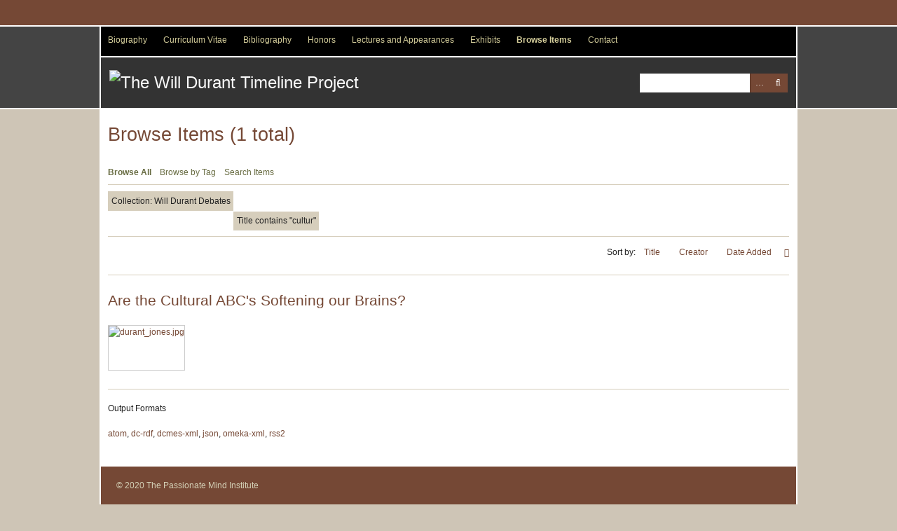

--- FILE ---
content_type: text/html; charset=utf-8
request_url: http://willdurant.net/items/browse?search=&advanced%5B0%5D%5Bjoiner%5D=and&advanced%5B0%5D%5Belement_id%5D=50&advanced%5B0%5D%5Btype%5D=contains&advanced%5B0%5D%5Bterms%5D=cultur&range=&collection=2&type=&tags=&featured=&exhibit=&subcollections=0&subcollections=1&submit_search=Search+for+items
body_size: 2864
content:
<!DOCTYPE html>
<html lang="en-US">
<head>
    <meta charset="utf-8">
    <meta name="viewport" content="width=device-width, initial-scale=1.0, maximum-scale=1.0, minimum-scale=1.0, user-scalable=yes" />
    
        <title>Browse Items &middot; The Will Durant Timeline Project</title>

    <link rel="alternate" type="application/rss+xml" title="Omeka RSS Feed" href="/items/browse?search=&amp;advanced%5B0%5D%5Bjoiner%5D=and&amp;advanced%5B0%5D%5Belement_id%5D=50&amp;advanced%5B0%5D%5Btype%5D=contains&amp;advanced%5B0%5D%5Bterms%5D=cultur&amp;range=&amp;collection=2&amp;type=&amp;tags=&amp;featured=&amp;exhibit=&amp;subcollections=1&amp;output=rss2" /><link rel="alternate" type="application/atom+xml" title="Omeka Atom Feed" href="/items/browse?search=&amp;advanced%5B0%5D%5Bjoiner%5D=and&amp;advanced%5B0%5D%5Belement_id%5D=50&amp;advanced%5B0%5D%5Btype%5D=contains&amp;advanced%5B0%5D%5Bterms%5D=cultur&amp;range=&amp;collection=2&amp;type=&amp;tags=&amp;featured=&amp;exhibit=&amp;subcollections=1&amp;output=atom" />
    <!-- Plugin Stuff -->
    
    <!-- Stylesheets -->
    <link href="/plugins/Html5Media/views/shared/mediaelement/mediaelementplayer.css?v=3.0.2" media="all" rel="stylesheet" type="text/css" >
<link href="/plugins/Html5Media/views/shared/css/html5media.css?v=3.0.2" media="all" rel="stylesheet" type="text/css" >
<link href="/plugins/ShortcodeCarousel/views/public/css/jcarousel.responsive.css?v=3.0.2" media="all" rel="stylesheet" type="text/css" >
<link href="/application/views/scripts/css/iconfonts.css?v=3.0.2" media="all" rel="stylesheet" type="text/css" >
<link href="/themes/santa-fe/css/style.css?v=3.0.2" media="all" rel="stylesheet" type="text/css" >
    <!-- JavaScripts -->
                <script type="text/javascript" src="//ajax.googleapis.com/ajax/libs/jquery/3.6.0/jquery.min.js"></script>
<script type="text/javascript">
    //<!--
    window.jQuery || document.write("<script type=\"text\/javascript\" src=\"\/application\/views\/scripts\/javascripts\/vendor\/jquery.js?v=3.0.2\" charset=\"utf-8\"><\/script>")    //-->
</script>
<script type="text/javascript" src="//ajax.googleapis.com/ajax/libs/jqueryui/1.12.1/jquery-ui.min.js"></script>
<script type="text/javascript">
    //<!--
    window.jQuery.ui || document.write("<script type=\"text\/javascript\" src=\"\/application\/views\/scripts\/javascripts\/vendor\/jquery-ui.js?v=3.0.2\" charset=\"utf-8\"><\/script>")    //-->
</script>
<script type="text/javascript" src="/application/views/scripts/javascripts/vendor/jquery.ui.touch-punch.js"></script>
<script type="text/javascript">
    //<!--
    jQuery.noConflict();    //-->
</script>
<script type="text/javascript" src="/plugins/Html5Media/views/shared/mediaelement/mediaelement-and-player.min.js?v=3.0.2"></script>
<script type="text/javascript" src="/plugins/ShortcodeCarousel/views/public/javascripts/jcarousel.responsive.js?v=3.0.2"></script>
<script type="text/javascript" src="/plugins/ShortcodeCarousel/views/public/javascripts/jquery.jcarousel.min.js?v=3.0.2"></script>
<script type="text/javascript" src="/application/views/scripts/javascripts/vendor/jquery-accessibleMegaMenu.js?v=3.0.2"></script>
<script type="text/javascript" src="/themes/santa-fe/javascripts/santa-fe.js?v=3.0.2"></script>
<script type="text/javascript" src="/application/views/scripts/javascripts/globals.js?v=3.0.2"></script>
<!--[if (gte IE 6)&(lte IE 8)]><script type="text/javascript" src="/application/views/scripts/javascripts/vendor/selectivizr.js?v=3.0.2"></script><![endif]-->
<script type="text/javascript" src="/application/views/scripts/javascripts/vendor/respond.js?v=3.0.2"></script></head>
<body class="items browse">
    <a href="#content" id="skipnav">Skip to main content</a>
        <div id="wrap">
        <div id="header" role="banner">
                        <div class="center-div">

                <div id="primary-nav" role="navigation">
                    <ul class="navigation">
    <li>
        <a href="/biography">Biography</a>
    </li>
    <li>
        <a href="/professional">Curriculum Vitae</a>
    </li>
    <li>
        <a href="/bibliography">Bibliography</a>
    </li>
    <li>
        <a href="/honors">Honors</a>
    </li>
    <li>
        <a href="/appearances">Lectures and Appearances</a>
        <ul>
            <li>
                <a href="/lectures">Lectures</a>
            </li>
            <li>
                <a href="/debates">Debates</a>
            </li>
            <li>
                <a href="/media">Television &amp; Radio</a>
            </li>
            <li>
                <a href="/other">Other Appearances</a>
            </li>
        </ul>
    </li>
    <li>
        <a href="/exhibits">Exhibits</a>
    </li>
    <li class="active">
        <a href="/items/browse">Browse Items</a>
    </li>
    <li>
        <a href="/contact">Contact</a>
    </li>
</ul>                </div><!-- end primary-nav -->

                <div id="site-title"><a href="http://willdurant.net" ><img src="http://willdurant.net/files/theme_uploads/68f824ce1c7daac0ab5e13fb935cd709.png" alt="The Will Durant Timeline Project" /></a>
</div>
                
                <div id="search-container" role="search">
                                        <form id="search-form" name="search-form" action="/search" method="get">    <input type="text" name="query" id="query" value="" title="Search" aria-labelledby="submit_search">        <div id="advanced-form">
        <fieldset id="query-types">
            <legend>Search using this query type:</legend>
            <label><input type="radio" name="query_type" id="query_type-keyword" value="keyword" checked="checked">Keyword</label><br>
<label><input type="radio" name="query_type" id="query_type-boolean" value="boolean">Boolean</label><br>
<label><input type="radio" name="query_type" id="query_type-exact_match" value="exact_match">Exact match</label>        </fieldset>
                <fieldset id="record-types">
            <legend>Search only these record types:</legend>
                        <input type="checkbox" name="record_types[]" id="record_types-Item" value="Item" checked="checked"> <label for="record_types-Item">Item</label><br>
                        <input type="checkbox" name="record_types[]" id="record_types-File" value="File" checked="checked"> <label for="record_types-File">File</label><br>
                        <input type="checkbox" name="record_types[]" id="record_types-Collection" value="Collection" checked="checked"> <label for="record_types-Collection">Collection</label><br>
                    </fieldset>
                <p><a href="/items/search?search=&amp;advanced%5B0%5D%5Bjoiner%5D=and&amp;advanced%5B0%5D%5Belement_id%5D=50&amp;advanced%5B0%5D%5Btype%5D=contains&amp;advanced%5B0%5D%5Bterms%5D=cultur&amp;range=&amp;collection=2&amp;type=&amp;tags=&amp;featured=&amp;exhibit=&amp;subcollections=0&amp;subcollections=1&amp;submit_search=Search+for+items">Advanced Search (Items only)</a></p>
    </div>
        <button name="submit_search" id="submit_search" type="submit" value="Search">Search</button></form>
                                    </div>

            </div>
        </div><!-- end header -->
        <div id="content" class="center-div" role="main" tabindex="-1">
            
<h1>Browse Items (1 total)</h1>

<nav class="items-nav navigation secondary-nav">
    <ul class="navigation">
    <li class="active">
        <a href="/items/browse">Browse All</a>
    </li>
    <li>
        <a href="/items/tags">Browse by Tag</a>
    </li>
    <li>
        <a href="/items/search">Search Items</a>
    </li>
</ul></nav>

<div id="item-filters"><ul><li class="collection">Collection: Will Durant Debates</li><li class="advanced">Title contains &quot;cultur&quot;</li></ul></div>


<div id="sort-links">
    <span class="sort-label">Sort by: </span><ul id="sort-links-list"><li  ><a href="/items/browse?search=&amp;advanced%5B0%5D%5Bjoiner%5D=and&amp;advanced%5B0%5D%5Belement_id%5D=50&amp;advanced%5B0%5D%5Btype%5D=contains&amp;advanced%5B0%5D%5Bterms%5D=cultur&amp;range=&amp;collection=2&amp;type=&amp;tags=&amp;featured=&amp;exhibit=&amp;subcollections=1&amp;submit_search=Search+for+items&amp;sort_field=Dublin+Core%2CTitle">Title <span aria-label="Sort ascending" title="Sort ascending"></span></a></li><li  ><a href="/items/browse?search=&amp;advanced%5B0%5D%5Bjoiner%5D=and&amp;advanced%5B0%5D%5Belement_id%5D=50&amp;advanced%5B0%5D%5Btype%5D=contains&amp;advanced%5B0%5D%5Bterms%5D=cultur&amp;range=&amp;collection=2&amp;type=&amp;tags=&amp;featured=&amp;exhibit=&amp;subcollections=1&amp;submit_search=Search+for+items&amp;sort_field=Dublin+Core%2CCreator">Creator <span aria-label="Sort ascending" title="Sort ascending"></span></a></li><li class="sorting desc" ><a href="/items/browse?search=&amp;advanced%5B0%5D%5Bjoiner%5D=and&amp;advanced%5B0%5D%5Belement_id%5D=50&amp;advanced%5B0%5D%5Btype%5D=contains&amp;advanced%5B0%5D%5Bterms%5D=cultur&amp;range=&amp;collection=2&amp;type=&amp;tags=&amp;featured=&amp;exhibit=&amp;subcollections=1&amp;submit_search=Search+for+items&amp;sort_field=added&amp;sort_dir=a">Date Added <span aria-label="Sorting descending" title="Sorting descending"></span></a></li></ul></div>


<div class="item hentry">
    <h2><a href="/items/show/3041" class="permalink">Are the Cultural ABC&#039;s Softening our Brains?</a></h2>
    <div class="item-meta">
        <div class="item-img">
        <a href="/items/show/3041"><img src="http://willdurant.net/files/square_thumbnails/6e8c5f2d5e0df66400b2f2f268d19b0d.jpg" alt="durant_jones.jpg" title="durant_jones.jpg"></a>    </div>
    
    
    
    <span class="Z3988" title="ctx_ver=Z39.88-2004&amp;rft_val_fmt=info%3Aofi%2Ffmt%3Akev%3Amtx%3Adc&amp;rfr_id=info%3Asid%2Fomeka.org%3Agenerator&amp;rft.title=Are+the+Cultural+ABC%27s+Softening+our+Brains%3F&amp;rft.type=Debate&amp;rft.identifier=http%3A%2F%2Fwilldurant.net%2Fitems%2Fshow%2F3041"></span>
    </div><!-- end class="item-meta" -->
</div><!-- end class="item hentry" -->


<div id="outputs">
    <span class="outputs-label">Output Formats</span>
                <p id="output-format-list">
        <a href="/items/browse?search=&amp;advanced%5B0%5D%5Bjoiner%5D=and&amp;advanced%5B0%5D%5Belement_id%5D=50&amp;advanced%5B0%5D%5Btype%5D=contains&amp;advanced%5B0%5D%5Bterms%5D=cultur&amp;range=&amp;collection=2&amp;type=&amp;tags=&amp;featured=&amp;exhibit=&amp;subcollections=1&amp;submit_search=Search+for+items&amp;output=atom">atom</a>, <a href="/items/browse?search=&amp;advanced%5B0%5D%5Bjoiner%5D=and&amp;advanced%5B0%5D%5Belement_id%5D=50&amp;advanced%5B0%5D%5Btype%5D=contains&amp;advanced%5B0%5D%5Bterms%5D=cultur&amp;range=&amp;collection=2&amp;type=&amp;tags=&amp;featured=&amp;exhibit=&amp;subcollections=1&amp;submit_search=Search+for+items&amp;output=dc-rdf">dc-rdf</a>, <a href="/items/browse?search=&amp;advanced%5B0%5D%5Bjoiner%5D=and&amp;advanced%5B0%5D%5Belement_id%5D=50&amp;advanced%5B0%5D%5Btype%5D=contains&amp;advanced%5B0%5D%5Bterms%5D=cultur&amp;range=&amp;collection=2&amp;type=&amp;tags=&amp;featured=&amp;exhibit=&amp;subcollections=1&amp;submit_search=Search+for+items&amp;output=dcmes-xml">dcmes-xml</a>, <a href="/items/browse?search=&amp;advanced%5B0%5D%5Bjoiner%5D=and&amp;advanced%5B0%5D%5Belement_id%5D=50&amp;advanced%5B0%5D%5Btype%5D=contains&amp;advanced%5B0%5D%5Bterms%5D=cultur&amp;range=&amp;collection=2&amp;type=&amp;tags=&amp;featured=&amp;exhibit=&amp;subcollections=1&amp;submit_search=Search+for+items&amp;output=json">json</a>, <a href="/items/browse?search=&amp;advanced%5B0%5D%5Bjoiner%5D=and&amp;advanced%5B0%5D%5Belement_id%5D=50&amp;advanced%5B0%5D%5Btype%5D=contains&amp;advanced%5B0%5D%5Bterms%5D=cultur&amp;range=&amp;collection=2&amp;type=&amp;tags=&amp;featured=&amp;exhibit=&amp;subcollections=1&amp;submit_search=Search+for+items&amp;output=omeka-xml">omeka-xml</a>, <a href="/items/browse?search=&amp;advanced%5B0%5D%5Bjoiner%5D=and&amp;advanced%5B0%5D%5Belement_id%5D=50&amp;advanced%5B0%5D%5Btype%5D=contains&amp;advanced%5B0%5D%5Bterms%5D=cultur&amp;range=&amp;collection=2&amp;type=&amp;tags=&amp;featured=&amp;exhibit=&amp;subcollections=1&amp;submit_search=Search+for+items&amp;output=rss2">rss2</a>        </p>
    </div>


</div><!-- end content -->

<div id="footer" role="contentinfo">


    <div id="custom-footer-text">
                            <p>© 2020 The Passionate Mind Institute</p>
            </div>

    <p>Proudly powered by <a href="http://omeka.org">Omeka</a>.</p>

    

</div><!-- end footer -->



</div><!--end wrap-->

<script type="text/javascript">
jQuery(document).ready(function () {
    Omeka.showAdvancedForm();
    Omeka.skipNav();
    Omeka.megaMenu();
    SantaFe.mobileSelectNav();
});
</script>

</body>

</html>


--- FILE ---
content_type: text/css
request_url: http://willdurant.net/themes/santa-fe/css/style.css?v=3.0.2
body_size: 6616
content:
/*! normalize.css v3.0.2 | MIT License | git.io/normalize */
/**
 * 1. Set default font family to sans-serif.
 * 2. Prevent iOS text size adjust after orientation change, without disabling
 *    user zoom.
 */
html {
  font-family: sans-serif;
  /* 1 */
  -ms-text-size-adjust: 100%;
  /* 2 */
  -webkit-text-size-adjust: 100%;
  /* 2 */
}

/**
 * Remove default margin.
 */
body {
  margin: 0;
}

/* HTML5 display definitions
   ========================================================================== */
/**
 * Correct `block` display not defined for any HTML5 element in IE 8/9.
 * Correct `block` display not defined for `details` or `summary` in IE 10/11
 * and Firefox.
 * Correct `block` display not defined for `main` in IE 11.
 */
article,
aside,
details,
figcaption,
figure,
footer,
header,
hgroup,
main,
menu,
nav,
section,
summary {
  display: block;
}

/**
 * 1. Correct `inline-block` display not defined in IE 8/9.
 * 2. Normalize vertical alignment of `progress` in Chrome, Firefox, and Opera.
 */
audio,
canvas,
progress,
video {
  display: inline-block;
  /* 1 */
  vertical-align: baseline;
  /* 2 */
}

/**
 * Prevent modern browsers from displaying `audio` without controls.
 * Remove excess height in iOS 5 devices.
 */
audio:not([controls]) {
  display: none;
  height: 0;
}

/**
 * Address `[hidden]` styling not present in IE 8/9/10.
 * Hide the `template` element in IE 8/9/11, Safari, and Firefox < 22.
 */
[hidden],
template {
  display: none;
}

/* Links
   ========================================================================== */
/**
 * Remove the gray background color from active links in IE 10.
 */
a {
  background-color: transparent;
}

/**
 * Improve readability when focused and also mouse hovered in all browsers.
 */
a:active,
a:hover {
  outline: 0;
}

/* Text-level semantics
   ========================================================================== */
/**
 * Address styling not present in IE 8/9/10/11, Safari, and Chrome.
 */
abbr[title] {
  border-bottom: 1px dotted;
}

/**
 * Address style set to `bolder` in Firefox 4+, Safari, and Chrome.
 */
b,
strong {
  font-weight: bold;
}

/**
 * Address styling not present in Safari and Chrome.
 */
dfn {
  font-style: italic;
}

/**
 * Address variable `h1` font-size and margin within `section` and `article`
 * contexts in Firefox 4+, Safari, and Chrome.
 */
h1 {
  font-size: 2em;
  margin: 0.67em 0;
}

/**
 * Address styling not present in IE 8/9.
 */
mark {
  background: #ff0;
  color: #000;
}

/**
 * Address inconsistent and variable font size in all browsers.
 */
small {
  font-size: 80%;
}

/**
 * Prevent `sub` and `sup` affecting `line-height` in all browsers.
 */
sub,
sup {
  font-size: 75%;
  line-height: 0;
  position: relative;
  vertical-align: baseline;
}

sup {
  top: -0.5em;
}

sub {
  bottom: -0.25em;
}

/* Embedded content
   ========================================================================== */
/**
 * Remove border when inside `a` element in IE 8/9/10.
 */
img {
  border: 0;
}

/**
 * Correct overflow not hidden in IE 9/10/11.
 */
svg:not(:root) {
  overflow: hidden;
}

/* Grouping content
   ========================================================================== */
/**
 * Address margin not present in IE 8/9 and Safari.
 */
figure {
  margin: 1em 40px;
}

/**
 * Address differences between Firefox and other browsers.
 */
hr {
  -moz-box-sizing: content-box;
  box-sizing: content-box;
  height: 0;
}

/**
 * Contain overflow in all browsers.
 */
pre {
  overflow: auto;
}

/**
 * Address odd `em`-unit font size rendering in all browsers.
 */
code,
kbd,
pre,
samp {
  font-family: monospace, monospace;
  font-size: 1em;
}

/* Forms
   ========================================================================== */
/**
 * Known limitation: by default, Chrome and Safari on OS X allow very limited
 * styling of `select`, unless a `border` property is set.
 */
/**
 * 1. Correct color not being inherited.
 *    Known issue: affects color of disabled elements.
 * 2. Correct font properties not being inherited.
 * 3. Address margins set differently in Firefox 4+, Safari, and Chrome.
 */
button,
input,
optgroup,
select,
textarea {
  color: inherit;
  /* 1 */
  font: inherit;
  /* 2 */
  margin: 0;
  /* 3 */
}

/**
 * Address `overflow` set to `hidden` in IE 8/9/10/11.
 */
button {
  overflow: visible;
}

/**
 * Address inconsistent `text-transform` inheritance for `button` and `select`.
 * All other form control elements do not inherit `text-transform` values.
 * Correct `button` style inheritance in Firefox, IE 8/9/10/11, and Opera.
 * Correct `select` style inheritance in Firefox.
 */
button,
select {
  text-transform: none;
}

/**
 * 1. Avoid the WebKit bug in Android 4.0.* where (2) destroys native `audio`
 *    and `video` controls.
 * 2. Correct inability to style clickable `input` types in iOS.
 * 3. Improve usability and consistency of cursor style between image-type
 *    `input` and others.
 */
button,
html input[type="button"],
input[type="reset"],
input[type="submit"] {
  -webkit-appearance: button;
  /* 2 */
  cursor: pointer;
  /* 3 */
}

/**
 * Re-set default cursor for disabled elements.
 */
button[disabled],
html input[disabled] {
  cursor: default;
}

/**
 * Remove inner padding and border in Firefox 4+.
 */
button::-moz-focus-inner,
input::-moz-focus-inner {
  border: 0;
  padding: 0;
}

/**
 * Address Firefox 4+ setting `line-height` on `input` using `!important` in
 * the UA stylesheet.
 */
input {
  line-height: normal;
}

/**
 * It's recommended that you don't attempt to style these elements.
 * Firefox's implementation doesn't respect box-sizing, padding, or width.
 *
 * 1. Address box sizing set to `content-box` in IE 8/9/10.
 * 2. Remove excess padding in IE 8/9/10.
 */
input[type="checkbox"],
input[type="radio"] {
  box-sizing: border-box;
  /* 1 */
  padding: 0;
  /* 2 */
}

/**
 * Fix the cursor style for Chrome's increment/decrement buttons. For certain
 * `font-size` values of the `input`, it causes the cursor style of the
 * decrement button to change from `default` to `text`.
 */
input[type="number"]::-webkit-inner-spin-button,
input[type="number"]::-webkit-outer-spin-button {
  height: auto;
}

/**
 * 1. Address `appearance` set to `searchfield` in Safari and Chrome.
 * 2. Address `box-sizing` set to `border-box` in Safari and Chrome
 *    (include `-moz` to future-proof).
 */
input[type="search"] {
  -webkit-appearance: textfield;
  /* 1 */
  -moz-box-sizing: content-box;
  -webkit-box-sizing: content-box;
  /* 2 */
  box-sizing: content-box;
}

/**
 * Remove inner padding and search cancel button in Safari and Chrome on OS X.
 * Safari (but not Chrome) clips the cancel button when the search input has
 * padding (and `textfield` appearance).
 */
input[type="search"]::-webkit-search-cancel-button,
input[type="search"]::-webkit-search-decoration {
  -webkit-appearance: none;
}

/**
 * Define consistent border, margin, and padding.
 */
fieldset {
  border: 1px solid #c0c0c0;
  margin: 0 2px;
  padding: 0.35em 0.625em 0.75em;
}

/**
 * 1. Correct `color` not being inherited in IE 8/9/10/11.
 * 2. Remove padding so people aren't caught out if they zero out fieldsets.
 */
legend {
  border: 0;
  /* 1 */
  padding: 0;
  /* 2 */
}

/**
 * Remove default vertical scrollbar in IE 8/9/10/11.
 */
textarea {
  overflow: auto;
}

/**
 * Don't inherit the `font-weight` (applied by a rule above).
 * NOTE: the default cannot safely be changed in Chrome and Safari on OS X.
 */
optgroup {
  font-weight: bold;
}

/* Tables
   ========================================================================== */
/**
 * Remove most spacing between table cells.
 */
table {
  border-collapse: collapse;
  border-spacing: 0;
}

td,
th {
  padding: 0;
}

@media screen {
  /* == Generic == */
  * {
    -moz-box-sizing: border-box;
    -webkit-box-sizing: border-box;
    box-sizing: border-box;
  }

  body {
    font: 12px Verdana, Arial, sans-serif;
    line-height: 18px;
    color: #222;
    background-color: #CEC5B6;
  }

  #wrap {
    max-width: 1350px;
	border-top: 3em solid #754835;
  }

  /* -- Headings -- */
  #site-title {
    width: 100%;
    color: #fafafa;
    text-align: center;
    padding: 0.75em 0;
    padding-left: 1em;
  }
  #site-title a {
    color: #fafafa;
    text-decoration: none;
    font-size: 24px;
    line-height: 36px;
  }

  h1, h2, h3, h4 {
    margin: 0;
  }

  h1 {
    font-size: 27px;
    line-height: 36px;
    color: #754835;
    margin-bottom: 0.66667em;
    font-weight: normal;
    word-wrap: break-word;
  }

  h2 {
    font-size: 21px;
    line-height: 36px;
    font-weight: normal;
    margin-bottom: 0.85714em;
  }

  h3 {
    font-size: 18px;
    margin-bottom: 1em;
  }

  p, ul, ol, dl {
    margin: 1.5em 0;
  }

  i, em {
    font-style: italic;
  }

  b, strong {
    font-weight: bold;
  }

  /* -- Links -- */
  a {
    color: #754835;
    text-decoration: none;
  }

  a:hover {
    text-decoration: underline;
  }

  /* -- Form Elements -- */
  input,
  textarea,
  button {
    font-family: "Verdana", "Arial", sans-serif;
    font-size: 12px;
    line-height: 18px;
    padding: 0 5px;
    border: 0;
    min-height: 2.25em;
  }

  input[type="submit"],
  .button,
  button {
    background-color: #754835;
    color: #fff;
    -moz-appearance: none;
    -webkit-appearance: none;
    line-height: 2.25em;
  }

  input[type="text"],
  input[type="password"],
  textarea {
    border: 1px solid #d6cebc;
  }

  input[type="radio"] {
    margin-right: 3px;
  }

  fieldset {
    border: 0;
    margin: 0;
  }

  select {
    vertical-align: top;
    display: inline-block;
    height: 27px;
    line-height: 27px;
    font-size: 12px;
    border: 1px solid #d6cebc;
  }

  .field {
    margin-bottom: 1.5em;
  }

  /* -- Table -- */
  table {
    margin: 1.5em auto;
  }

  tr:first-of-type > * {
    border-color: #d6cebc;
    border-top-width: 0.08333em;
    border-top-style: solid;
    padding-top: 0.66667em;
  }

  th, td {
    border-color: #d6cebc;
    border-left: 1px solid #d6cebc;
    padding: 0.75em;
    border-bottom-width: 0.08333em;
    border-bottom-style: solid;
    padding-bottom: 0.66667em;
  }
  th:last-of-type, td:last-of-type {
    border-right: 1px solid #d6cebc;
  }

  th {
    background-color: #d6cebc;
  }

  /* -- Misc Classes */
  caption {
    font-style: italic;
  }

  .exhibit-thumbnail {
    float: left;
    padding: 0 10px 0 0;
  }

  .odd .exhibit-thumbnail {
    float: left;
    padding: 0 10px 0 0;
  }

  .even .exhibit-thumbnail {
    float: right;
    padding: 0 0px 0 10px;
  }

  .image img {
    height: 5.25em;
    width: auto;
    float: left;
    border: 1px solid rgba(0, 0, 0, 0.2);
    margin: 0 0.75em 0.75em 0;
  }

  .collection .image img,
  .exhibit .image img {
    -moz-box-shadow: -3px -3px 0 rgba(0, 0, 0, 0.2), -6px -6px 0 rgba(0, 0, 0, 0.1);
    -webkit-box-shadow: -3px -3px 0 rgba(0, 0, 0, 0.2), -6px -6px 0 rgba(0, 0, 0, 0.1);
    box-shadow: -3px -3px 0 rgba(0, 0, 0, 0.2), -6px -6px 0 rgba(0, 0, 0, 0.1);
    margin-left: 6px;
  }

  /* Navigation Classes*/
  ul.navigation,
  ul.pagination,
  #sort-links ul,
  #sort-links span {
    padding: 0;
    list-style-type: none;
  }

  /* Pagination Classes */
  ul.pagination {
    overflow: hidden;
    clear: both;
  }

  .pagination li {
    display: block;
    float: left;
  }
  .pagination li:last-of-type {
    border-right: 1px solid #d6cebc;
  }

  .page-input,
  .pagination_next a,
  .pagination_previous a {
    display: block;
    height: 3.75em;
  }

  .pagination_next a,
  .pagination_previous a {
    background-color: #d6cebc;
    text-decoration: none;
    text-indent: -9999px;
    position: relative;
    width: 3.75em;
  }
  .pagination_next a:after,
  .pagination_previous a:after {
    font-family: "FontAwesome";
    text-indent: 0;
    position: absolute;
    left: 0;
    top: 0;
    bottom: 0;
    width: 3.75em;
    text-align: center;
    line-height: 4.125em;
  }

  .pagination_next a:after {
    content: "\f054";
  }

  .pagination_previous a:after {
    content: "\f053";
  }

  .page-input {
    border: 1px solid #d6cebc;
    padding: 0.75em;
  }
  .page-input input[type=text] {
    width: 3em;
  }

  #sort-links {
    border-color: #d6cebc;
    border-bottom-width: 0.08333em;
    border-bottom-style: solid;
    padding-bottom: -0.08333em;
    margin-bottom: 1.5em;
  }
  #sort-links span, #sort-links ul, #sort-links li, #sort-links a {
    display: block;
    float: left;
    margin: 0;
  }
  #sort-links span, #sort-links a {
    margin-right: 1em;
    padding: 0.75em 0;
  }

  .asc a:after,
  .desc a:after {
    font-family: "FontAwesome";
  }

  .asc a:after {
    content: "\20\f0d8";
  }

  .desc a:after {
    content: "\20\f0d7";
  }

  .current,
  .active {
    font-weight: bold;
  }

  #outputs {
    clear: both;
  }

  /* Items Classes*/
  .item,
  .collection,
  .exhibit {
    border-color: #d6cebc;
    border-bottom-width: 0.08333em;
    border-bottom-style: solid;
    padding-bottom: 1.41667em;
    margin-bottom: 1.5em;
    overflow: hidden;
  }
  .item p:last-child,
  .collection p:last-child,
  .exhibit p:last-child {
    margin-bottom: 0em;
  }
  .item + .pagination-nav,
  .collection + .pagination-nav,
  .exhibit + .pagination-nav {
    margin-top: -0.75em;
  }

  .items.show .element {
    margin-bottom: 3em;
  }

  .item img,
  .item-img,
  .item-file img {
    float: left;
    margin: 0 0.75em 0.75em 0;
    border: 1px solid rgba(0, 0, 0, 0.2);
    overflow: hidden;
  }

  .item img {
    height: 5.25em;
  }

  #itemfiles .item-file img {
    height: 9em;
  }

  .files .item-file img {
    max-width: 100%;
    margin-right: 0;
  }

  .item-img img {
    margin: 0;
    border: 0;
  }

  .title-list {
    clear: both;
  }

  /* Tag Clouds */
  .hTagcloud ul {
    padding: 0;
    margin: 1.5em 0;
    overflow: visible;
  }

  .hTagcloud li {
    display: inline-block;
    margin: 6px 10px;
    margin-left: 0;
  }
  .hTagcloud li a {
    display: inline-block;
    background-color: #d6cebc;
    padding: 0.75em;
  }

  .popular a {
    font-size: 120%;
  }

  .v-popular a {
    font-size: 140%;
  }

  .vv-popular a {
    font-size: 180%;
  }

  .vvv-popular a {
    font-size: 220%;
  }

  .vvvv-popular a {
    font-size: 260%;
  }

  .vvvvv-popular a {
    font-size: 300%;
  }

  .vvvvvv-popular a {
    font-size: 320%;
  }

  .vvvvvvv-popular a {
    font-size: 340%;
  }

  .vvvvvvvv-popular a {
    font-size: 360%;
  }

  /* == Header == */
  #header {
    border-color: #fff;
    border-top-width: 0.16667em;
    border-top-style: solid;
    padding-top: -0.16667em;
    border-bottom-width: 0.16667em;
    border-bottom-style: solid;
    padding-bottom: -0.16667em;
    background: #444;
  }

  #header .center-div {
    background-color: #333;
    border-color: #fff;
    border-left-width: 0.16667em;
    border-left-style: solid;
    padding-left: -0.16667em;
    border-right-width: 0.16667em;
    border-right-style: solid;
    padding-right: -0.16667em;
  }
  #header .center-div:after {
    content: "";
    display: block;
    height: 0;
    clear: both;
  }

  #search-container,
  #search-form {
    width: 100%;
    clear: both;
    position: relative;
  }

  #search-container {
    padding: 0 1em 1.5em;
  }

  #search-form input[type="text"] {
    border-color: #fff;
  }
  #search-form .show-advanced.button,
  #search-form button {
    display: block;
    width: 2.25em;
    position: absolute;
    height: 2.25em;
    top: 0;
    bottom: 0;
    text-indent: -9999px;
  }
  #search-form .show-advanced.button:after,
  #search-form button:after {
    font-family: "FontAwesome";
    text-indent: 0;
    position: absolute;
    width: 2.25em;
    height: 2.25em;
    left: 0;
    top: 0;
    bottom: 0;
    text-align: center;
  }
  #search-form button {
    right: 0;
  }

  #query {
    width: 100%;
    padding-right: 2.25em;
    height: 2.25em;
  }

  .show-advanced.button {
    right: 2.25em;
  }
  .show-advanced.button:after {
    content: "\2026";
    border-left: 1px solid rgba(0, 0, 0, 0.2);
  }

  #search-form button:after {
    content: "\f002";
  }

  #advanced-form {
    clear: both;
    background-color: #fff;
    overflow: auto;
    z-index: 1001;
    position: absolute;
    left: 0;
    border: 1px solid #e7e7e7;
    margin: 0;
    width: 100%;
    text-align: left;
    padding: 0.75em;
  }
  #advanced-form.closed {
    display: none;
  }
  #advanced-form fieldset {
    padding: 0 0 0.75em;
  }
  #advanced-form #query-types *:first-child {
    margin-top: 0;
  }
  #advanced-form label {
    margin: 0;
    padding: 0;
  }
  #advanced-form p {
    margin: 0.75em 0;
  }
  #advanced-form p:last-of-type {
    margin-bottom: 0em;
  }

  #skipnav {
    border: 0;
    clip: rect(0, 0, 0, 0);
    height: 1px;
    margin: -1px;
    overflow: hidden;
    padding: 0;
    position: absolute;
    width: 1px;
  }

  #skipnav:focus {
    top: 0;
    z-index: 9999;
    clip: initial;
    height: auto;
    width: auto;
    padding: .5em;
    border: 1px blue dashed;
  }

  /* == Content == */
  ul h3 {
    font-size: 1.6em;
  }

  .tags {
    margin-top: 3px;
  }

  #backlink {
    float: right;
    font-size: 1.5em;
    display: block;
    padding-right: 8px;
  }

  /* Structure */
  #content {
    max-width: 1060px;
	background: #fff;
    padding: 1.5em 1em;
    overflow: hidden;
    *zoom: 1;
  }
  #content:after {
    content: "";
    display: table;
    clear: both;
  }
  #content > div, #content nav {
    *zoom: 1;
  }
  #content > div:after, #content nav:after {
    content: "";
    display: table;
    clear: both;
  }

  .center-div {
    *zoom: 1;
    padding-left: 0em;
    padding-right: 0em;
    margin-left: auto;
    margin-right: auto;
    margin: 0 1em;
  }
  .center-div:after {
    content: "";
    display: table;
    clear: both;
  }

  /* General */
  #login-status {
    float: right;
    color: #D5D2B8;
    padding: 10px .55em 0 0;
  }

  /* Navigation */
  #primary-nav {
    clear: both;
    *zoom: 1;
	max-width: 1060px;
    overflow: hidden;
    border-color: #fff;
    padding: 1.5em 1em;
    border-bottom-width: 0.16667em;
    border-bottom-style: solid;
    padding-bottom: -0.16667em;
  }
  #primary-nav:after {
    content: "";
    display: table;
    clear: both;
  }
  #primary-nav ul {
    display: none;
  }
  #primary-nav select {
    width: 100%;
    display: block;
  }

  .secondary-nav,
  #secondary-nav {
    border-color: #d6cebc;
    border-bottom-width: 0.08333em;
    border-bottom-style: solid;
    padding-bottom: 0.66667em;
    width: 100%;
    margin: -0.75em 0 0.75em;
    overflow: hidden;
  }
  .secondary-nav li,
  #secondary-nav li {
    display: block;
    float: left;
    margin-right: 1em;
  }
  .secondary-nav a,
  #secondary-nav a {
    color: #686C42;
  }
  .secondary-nav a:hover,
  #secondary-nav a:hover {
    color: #754835;
    text-decoration: none;
  }

  /* Home Page */
  .featured,
  #featured-exhibit {
    border-color: #d6cebc;
    border-bottom-width: 0.08333em;
    border-bottom-style: solid;
    padding-bottom: 1.41667em;
    margin-bottom: 1.5em;
  }
  .featured *:last-child,
  #featured-exhibit *:last-child {
    margin-bottom: 0em;
  }

  .featured .record,
  #featured-exhibit .exhibit {
    border-bottom-width: 0em;
    border-bottom-style: solid;
    padding-bottom: 0em;
    padding: 0;
    overflow: visible;
  }

  #recent-items {
    border: none;
    background-color: #d6cebc;
    padding: 1.5em 1.69492%;
  }
  #recent-items .item, #recent-items .item img {
    border-color: #754835;
  }

  #intro {
    width: 100%;
    padding: 10px 0;
  }

  /* Advanced Search */
  #advanced-search-form {
    padding: 1.5em 0;
  }

  #submit_search_advanced {
    clear: both;
    float: left;
  }

  .no-results {
    margin: 10px;
  }

  /* Search Results */
  #item-filters,
  #search-filters {
    border-color: #d6cebc;
    border-bottom-width: 0.08333em;
    border-bottom-style: solid;
    padding-bottom: 0.66667em;
  }
  #item-filters ul,
  #search-filters ul {
    margin: 0;
    padding: 0;
    list-style-type: none;
  }
  #item-filters li,
  #search-filters li {
    display: inline-block;
    background-color: #d6cebc;
    padding: 0.375em;
  }
  #item-filters ul ul,
  #search-filters ul ul {
    display: inline;
  }
  #item-filters ul ul li,
  #search-filters ul ul li {
    padding: 0;
  }

  .search-entry {
    margin-bottom: 0.75em;
  }

  .search-entry:first-child .advanced-search-joiner {
    display: none;
  }

  .search-entry .advanced-search-joiner {
    width: 5em;
  }

  .search-entry select,
  .search-entry input[type="text"] {
    width: calc(33% - 2.75em);
    margin-right: .5%;
  }

  .search-entry input {
    vertical-align: top;
  }

  .remove_search {
    text-indent: -9999px;
    width: 27px;
    position: relative;
    height: 18px;
  }
  .remove_search:after {
    content: "\f00d";
    font-family: "FontAwesome";
    text-indent: 0;
    text-align: center;
    width: 100%;
    top: 0;
    left: 0;
    position: absolute;
    line-height: 27px;
  }

  #search-results {
    width: 100%;
  }
  #search-results th {
    text-align: left;
  }
  #search-results th, #search-results td {
    border-left-color: transparent;
    border-right-color: transparent;
    vertical-align: top;
  }
  #search-results .image {
    float: left;
  }
  #search-results .image img {
    height: 6em;
    width: auto;
    margin: 0 0.75em 0 0;
  }

  /* Exhibits Pages */
  .browse .exhibit {
    clear: both;
  }

  .exhibits.summary #primary,
  .exhibits #content > h1:first-of-type,
  #exhibit-blocks,
  #exhibit-page-navigation {
    width: 74.57627%;
    float: right;
    margin-right: 0;
    *margin-left: -1em;
    display: inline;
  }

  #exhibit-pages {
    width: 23.72881%;
    overflow: hidden;
    background-color: #f2f3eb;
    margin: 0;
    border-color: #754835;
    padding: 0 1.26582%;
    border-top-width: 0.41667em;
    border-top-style: solid;
    padding-top: 1.08333em;
    border-bottom-width: 0.08333em;
    border-bottom-style: solid;
    padding-bottom: 1.41667em;
  }
  #exhibit-pages ~ * {
    max-width: 1060px;
    float: right;
    margin-right: 0;
    *margin-left: -1em;
    display: inline;
    clear: right;
  }
  #exhibit-pages ul ul,
  #exhibit-pages .child-pages {
    margin: 0;
    overflow: hidden;
    padding: 0 0 0 11.11111%;
    border-left: 1px solid #686C42;
  }
  #exhibit-pages .current ul {
    font-weight: normal;
  }
  #exhibit-pages li {
    list-style-type: none;
    float: none;
    padding-top: 0.75em;
  }
  #exhibit-pages > h4 {
    font-size: 15px;
    margin-bottom: 1.2em;
    margin-left: -6.32911%;
    padding-left: 6.32911%;
    margin-right: -6.32911%;
    padding-right: 6.32911%;
    border-bottom-width: 0.06667em;
    border-bottom-style: solid;
    padding-bottom: 0.83333em;
    border-color: #754835;
  }
  #exhibit-pages > ul {
    margin: 0;
    padding: 0;
  }
  #exhibit-pages > ul > li:not(.parent) li {
    display: none;
  }
  #exhibit-pages > ul > li.current li {
    display: block;
  }

  .exhibits.browse .secondary-nav + nav.pagination-nav {
    width: 100%;
    position: relative;
    margin-bottom: 1.5em;
  }

  .exhibits.browse .secondary-nav + nav.pagination-nav:after {
    position: absolute;
    content: "";
    height: 1px;
    width: 100%;
    bottom: 0;
    left: 0;
    background-color: #d3d6bc;
  }

  .exhibit-block {
    overflow: hidden;
  }

  .exhibit-block > *:last-child {
    margin-bottom: 0;
  }

  /* Collections Pages */
  .show.collections .element {
    margin-bottom: 1.5em;
  }

  .browse.collections .element {
    clear: none;
  }

  /* == Footer == */
  #footer {
    margin: 0 1.69492%;
    clear: both;
    border-color: #fff;
    border-width: 0.16667em;
    border-style: solid;
    padding: 0.20833em;
    background-color: #754835;
    overflow: hidden;
    padding: 0 1.69492%;
  }

  #footer li {
    display: inline;
  }

  #footer .navigation li {
    margin-right: .5em;
  }

  #footer a {
    color: #D5D2B8;
  }

  #footer p {
    color: #D5D2B8;
  }

  /* == Recaptcha == */
  #recaptcha_area input {
    min-height: 0;
  }
}
@media screen and (min-width: 768px) {
  #site-title {
    width: 50%;
    float: left;
    text-align: left;
    padding: 1.5em 0 1.5em 1em;
  }

  div#search-container {
    width: 23.72881%;
    float: right;
    margin-right: 0;
    *margin-left: -1em;
    display: inline;
    clear: none;
    margin-top: 1.875em;
    padding-right: 1em;
  }

  .center-div {
    margin: 0 11.11111%;
  }

  #header .center-div {
    position: relative;
    padding: 0;
  }

  #primary-nav {
    overflow: visible;
    padding: 0;
    /*

    li {

        &:hover {

        ul {
            min-width: 200px;
            display: none;
            padding: 0;
            position: absolute;
            top: -2px;
            left: 0px;
            margin-top:40px;
            background: lighten(#000000, 15%);
            z-index: 1000;
            
            li {
                width: 100%;
                clear: both;
                
                @include box-sizing(border-box);
                
                ul {
                position: absolute;
                left: 100%;
                margin-top: 0;
                }
            }
          }
    } */
    /* mega menu list */
    /* a top level navigation item in the mega menu */
    /* first descendant link within a top level navigation item */
    /* open state of first descendant link within a top level 
       navigation item */
    /* sub-navigation panel */
    /* sub-navigation panel open state */
    /* list of items within sub-navigation panel */
    /* list item within sub-navigation panel */
  }
  #primary-nav .nav-menu {
    display: block;
    position: relative;
    list-style: none;
    margin: 0;
    padding: 0;
    z-index: 15;
    width: 100%;
    background-color: #000;
    float: left;
  }
  #primary-nav .nav-item {
    list-style: none;
    display: inline-block;
    padding: 0;
    margin: 0;
  }
  #primary-nav .nav-item > a {
    position: relative;
    margin: 0 0 -1px 0;
    color: #d5ce9b;
    display: block;
    float: left;
    padding: 10px;
  }
  #primary-nav .nav-item > a.open {
    background-color: #fff;
    border: 1px solid #dedede;
    border-bottom: none;
    z-index: 1;
  }
  #primary-nav .sub-nav {
    position: absolute;
    display: none;
    top: 3.1875em;
    margin-top: -1px;
    padding: 0.5em 1em;
    border: 1px solid #dedede;
    border-top: 0;
    background-color: #fff;
    z-index: 2;
  }
  #primary-nav .sub-nav.open {
    display: block;
  }
  #primary-nav .sub-nav ul {
    display: block;
    vertical-align: top;
    margin: 0 1em 0 0;
    padding: 0 0 0 1em;
  }
  #primary-nav .sub-nav li {
    display: block;
    list-style-type: none;
    margin: 0;
    padding: 0;
  }
  #primary-nav .sub-nav a {
    padding: 0.75em;
    display: block;
    position: relative;
    z-index: 2;
  }
  #primary-nav .mobile {
    display: none;
  }

  #footer {
    margin: 0 11.11111%;
  }

  #content {
    padding: 1.5em 1em;
  }

  #home #content > div {
    width: 66.10169%;
    float: right;
    margin-right: 0;
    *margin-left: -1em;
    display: inline;
  }
  #home #content #recent-items {
    float: left;
    overflow: hidden;
    padding: .5em 0;
    padding-left: 1.69492%;
    padding-right: 1.69492%;
    width: 28.81356%;
    float: left;
    margin-right: 1.69492%;
    display: inline;
    background: #D3D6BD;
  }

  .pagination {
    margin: 0 0 0.75em;
  }

  /*Search Results */
  #footer {
    min-height: 30px;
  }

  .featured,
  #featured-exhibit {
    width: 66.10169%;
    float: right;
    margin-right: 0;
    *margin-left: -1em;
    display: inline;
    clear: right;
  }

  #recent-items {
    width: 32.20339%;
  }

  #intro {
    width: 82.64463%;
  }

  /* Advanced Search */
  .field {
    margin-bottom: 1.5em;
    overflow: hidden;
  }
  .field label,
  .field .label {
    width: 23.07692%;
    float: left;
    margin-right: 2.5641%;
    display: inline;
    margin-bottom: 1.5em;
  }
  .field .inputs {
    width: 74.35897%;
    float: right;
    margin-right: 0;
    *margin-left: -1em;
    display: inline;
    vertical-align: top;
  }
  .field .inputs > *:only-child {
    width: 100%;
  }

  .search-entry {
    margin-bottom: 1.5em;
  }

  .pagination-nav {
    float: left;
  }

  #sort-links {
    text-align: right;
  }
  #sort-links span, #sort-links ul {
    display: inline-block;
    float: none;
    vertical-align: top;
  }
  #sort-links span, #sort-links a {
    padding: 1.125em 0;
    margin: 0 0 0 1em;
  }

  /* Items */
  .item-description {
    clear: none;
  }
}
